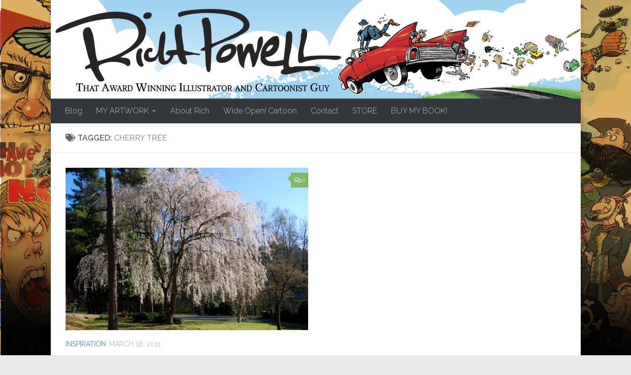

--- FILE ---
content_type: text/html; charset=UTF-8
request_url: https://richpowell.com/tag/cherry-tree/
body_size: 48586
content:
<!DOCTYPE html>
<html class="no-js" lang="en-US">
<head>
  <meta charset="UTF-8">
  <meta name="viewport" content="width=device-width, initial-scale=1.0">
  <link rel="profile" href="https://gmpg.org/xfn/11" />
  <link rel="pingback" href="https://richpowell.com/xmlrpc.php">

  <meta name='robots' content='index, follow, max-image-preview:large, max-snippet:-1, max-video-preview:-1' />
<!-- Jetpack Site Verification Tags -->
<meta name="google-site-verification" content="hDiMpBqLTqET9TE5SKtQ3feBgHhz-bDuFJTH90sVjdI" />
<meta name="msvalidate.01" content="ABB5AA9ED80A52B19543F1C620464EBA" />
<meta name="p:domain_verify" content="83ea10fda85da583ae13bdbcb4634290" />
<script>document.documentElement.className = document.documentElement.className.replace("no-js","js");</script>

	<!-- This site is optimized with the Yoast SEO plugin v20.13 - https://yoast.com/wordpress/plugins/seo/ -->
	<title>cherry tree Archives - Rich Powell Illustration</title>
	<link rel="canonical" href="https://richpowell.com/tag/cherry-tree/" />
	<meta property="og:locale" content="en_US" />
	<meta property="og:type" content="article" />
	<meta property="og:title" content="cherry tree Archives - Rich Powell Illustration" />
	<meta property="og:url" content="https://richpowell.com/tag/cherry-tree/" />
	<meta property="og:site_name" content="Rich Powell Illustration" />
	<meta property="og:image" content="https://richpowell.com/wp-content/uploads/2019/08/logo.jpg" />
	<meta property="og:image:width" content="900" />
	<meta property="og:image:height" content="805" />
	<meta property="og:image:type" content="image/jpeg" />
	<meta name="twitter:card" content="summary_large_image" />
	<script type="application/ld+json" class="yoast-schema-graph">{"@context":"https://schema.org","@graph":[{"@type":"CollectionPage","@id":"https://richpowell.com/tag/cherry-tree/","url":"https://richpowell.com/tag/cherry-tree/","name":"cherry tree Archives - Rich Powell Illustration","isPartOf":{"@id":"https://richpowell.com/#website"},"primaryImageOfPage":{"@id":"https://richpowell.com/tag/cherry-tree/#primaryimage"},"image":{"@id":"https://richpowell.com/tag/cherry-tree/#primaryimage"},"thumbnailUrl":"https://richpowell.com/wp-content/uploads/2011/03/dsc_0022.jpg","breadcrumb":{"@id":"https://richpowell.com/tag/cherry-tree/#breadcrumb"},"inLanguage":"en-US"},{"@type":"ImageObject","inLanguage":"en-US","@id":"https://richpowell.com/tag/cherry-tree/#primaryimage","url":"https://richpowell.com/wp-content/uploads/2011/03/dsc_0022.jpg","contentUrl":"https://richpowell.com/wp-content/uploads/2011/03/dsc_0022.jpg","width":1000,"height":669,"caption":"The magical tree"},{"@type":"BreadcrumbList","@id":"https://richpowell.com/tag/cherry-tree/#breadcrumb","itemListElement":[{"@type":"ListItem","position":1,"name":"Home","item":"https://richpowell.com/"},{"@type":"ListItem","position":2,"name":"cherry tree"}]},{"@type":"WebSite","@id":"https://richpowell.com/#website","url":"https://richpowell.com/","name":"Rich Powell Illustration","description":"That Award Winning Illustrator and Cartoonist Guy","potentialAction":[{"@type":"SearchAction","target":{"@type":"EntryPoint","urlTemplate":"https://richpowell.com/?s={search_term_string}"},"query-input":"required name=search_term_string"}],"inLanguage":"en-US"}]}</script>
	<!-- / Yoast SEO plugin. -->


<link rel='dns-prefetch' href='//secure.gravatar.com' />
<link rel='dns-prefetch' href='//stats.wp.com' />
<link rel='dns-prefetch' href='//v0.wordpress.com' />
<link rel='dns-prefetch' href='//widgets.wp.com' />
<link rel='dns-prefetch' href='//s0.wp.com' />
<link rel='dns-prefetch' href='//0.gravatar.com' />
<link rel='dns-prefetch' href='//1.gravatar.com' />
<link rel='dns-prefetch' href='//2.gravatar.com' />
<link rel='dns-prefetch' href='//c0.wp.com' />
<link rel="alternate" type="application/rss+xml" title="Rich Powell Illustration &raquo; Feed" href="https://richpowell.com/feed/" />
<link rel="alternate" type="application/rss+xml" title="Rich Powell Illustration &raquo; Comments Feed" href="https://richpowell.com/comments/feed/" />
<link id="hu-user-gfont" href="//fonts.googleapis.com/css?family=Raleway:400,300,600" rel="stylesheet" type="text/css"><link rel="alternate" type="application/rss+xml" title="Rich Powell Illustration &raquo; cherry tree Tag Feed" href="https://richpowell.com/tag/cherry-tree/feed/" />
<script>
window._wpemojiSettings = {"baseUrl":"https:\/\/s.w.org\/images\/core\/emoji\/14.0.0\/72x72\/","ext":".png","svgUrl":"https:\/\/s.w.org\/images\/core\/emoji\/14.0.0\/svg\/","svgExt":".svg","source":{"concatemoji":"https:\/\/richpowell.com\/wp-includes\/js\/wp-emoji-release.min.js?ver=6.3.7"}};
/*! This file is auto-generated */
!function(i,n){var o,s,e;function c(e){try{var t={supportTests:e,timestamp:(new Date).valueOf()};sessionStorage.setItem(o,JSON.stringify(t))}catch(e){}}function p(e,t,n){e.clearRect(0,0,e.canvas.width,e.canvas.height),e.fillText(t,0,0);var t=new Uint32Array(e.getImageData(0,0,e.canvas.width,e.canvas.height).data),r=(e.clearRect(0,0,e.canvas.width,e.canvas.height),e.fillText(n,0,0),new Uint32Array(e.getImageData(0,0,e.canvas.width,e.canvas.height).data));return t.every(function(e,t){return e===r[t]})}function u(e,t,n){switch(t){case"flag":return n(e,"\ud83c\udff3\ufe0f\u200d\u26a7\ufe0f","\ud83c\udff3\ufe0f\u200b\u26a7\ufe0f")?!1:!n(e,"\ud83c\uddfa\ud83c\uddf3","\ud83c\uddfa\u200b\ud83c\uddf3")&&!n(e,"\ud83c\udff4\udb40\udc67\udb40\udc62\udb40\udc65\udb40\udc6e\udb40\udc67\udb40\udc7f","\ud83c\udff4\u200b\udb40\udc67\u200b\udb40\udc62\u200b\udb40\udc65\u200b\udb40\udc6e\u200b\udb40\udc67\u200b\udb40\udc7f");case"emoji":return!n(e,"\ud83e\udef1\ud83c\udffb\u200d\ud83e\udef2\ud83c\udfff","\ud83e\udef1\ud83c\udffb\u200b\ud83e\udef2\ud83c\udfff")}return!1}function f(e,t,n){var r="undefined"!=typeof WorkerGlobalScope&&self instanceof WorkerGlobalScope?new OffscreenCanvas(300,150):i.createElement("canvas"),a=r.getContext("2d",{willReadFrequently:!0}),o=(a.textBaseline="top",a.font="600 32px Arial",{});return e.forEach(function(e){o[e]=t(a,e,n)}),o}function t(e){var t=i.createElement("script");t.src=e,t.defer=!0,i.head.appendChild(t)}"undefined"!=typeof Promise&&(o="wpEmojiSettingsSupports",s=["flag","emoji"],n.supports={everything:!0,everythingExceptFlag:!0},e=new Promise(function(e){i.addEventListener("DOMContentLoaded",e,{once:!0})}),new Promise(function(t){var n=function(){try{var e=JSON.parse(sessionStorage.getItem(o));if("object"==typeof e&&"number"==typeof e.timestamp&&(new Date).valueOf()<e.timestamp+604800&&"object"==typeof e.supportTests)return e.supportTests}catch(e){}return null}();if(!n){if("undefined"!=typeof Worker&&"undefined"!=typeof OffscreenCanvas&&"undefined"!=typeof URL&&URL.createObjectURL&&"undefined"!=typeof Blob)try{var e="postMessage("+f.toString()+"("+[JSON.stringify(s),u.toString(),p.toString()].join(",")+"));",r=new Blob([e],{type:"text/javascript"}),a=new Worker(URL.createObjectURL(r),{name:"wpTestEmojiSupports"});return void(a.onmessage=function(e){c(n=e.data),a.terminate(),t(n)})}catch(e){}c(n=f(s,u,p))}t(n)}).then(function(e){for(var t in e)n.supports[t]=e[t],n.supports.everything=n.supports.everything&&n.supports[t],"flag"!==t&&(n.supports.everythingExceptFlag=n.supports.everythingExceptFlag&&n.supports[t]);n.supports.everythingExceptFlag=n.supports.everythingExceptFlag&&!n.supports.flag,n.DOMReady=!1,n.readyCallback=function(){n.DOMReady=!0}}).then(function(){return e}).then(function(){var e;n.supports.everything||(n.readyCallback(),(e=n.source||{}).concatemoji?t(e.concatemoji):e.wpemoji&&e.twemoji&&(t(e.twemoji),t(e.wpemoji)))}))}((window,document),window._wpemojiSettings);
</script>
<style>
img.wp-smiley,
img.emoji {
	display: inline !important;
	border: none !important;
	box-shadow: none !important;
	height: 1em !important;
	width: 1em !important;
	margin: 0 0.07em !important;
	vertical-align: -0.1em !important;
	background: none !important;
	padding: 0 !important;
}
</style>
	<link rel='stylesheet' id='wp-block-library-css' href='https://c0.wp.com/c/6.3.7/wp-includes/css/dist/block-library/style.min.css' media='all' />
<style id='wp-block-library-inline-css'>
.has-text-align-justify{text-align:justify;}
</style>
<link rel='stylesheet' id='jetpack-videopress-video-block-view-css' href='https://richpowell.com/wp-content/plugins/jetpack/jetpack_vendor/automattic/jetpack-videopress/build/block-editor/blocks/video/view.css?minify=false&#038;ver=34ae973733627b74a14e' media='all' />
<link rel='stylesheet' id='mediaelement-css' href='https://c0.wp.com/c/6.3.7/wp-includes/js/mediaelement/mediaelementplayer-legacy.min.css' media='all' />
<link rel='stylesheet' id='wp-mediaelement-css' href='https://c0.wp.com/c/6.3.7/wp-includes/js/mediaelement/wp-mediaelement.min.css' media='all' />
<style id='classic-theme-styles-inline-css'>
/*! This file is auto-generated */
.wp-block-button__link{color:#fff;background-color:#32373c;border-radius:9999px;box-shadow:none;text-decoration:none;padding:calc(.667em + 2px) calc(1.333em + 2px);font-size:1.125em}.wp-block-file__button{background:#32373c;color:#fff;text-decoration:none}
</style>
<style id='global-styles-inline-css'>
body{--wp--preset--color--black: #000000;--wp--preset--color--cyan-bluish-gray: #abb8c3;--wp--preset--color--white: #ffffff;--wp--preset--color--pale-pink: #f78da7;--wp--preset--color--vivid-red: #cf2e2e;--wp--preset--color--luminous-vivid-orange: #ff6900;--wp--preset--color--luminous-vivid-amber: #fcb900;--wp--preset--color--light-green-cyan: #7bdcb5;--wp--preset--color--vivid-green-cyan: #00d084;--wp--preset--color--pale-cyan-blue: #8ed1fc;--wp--preset--color--vivid-cyan-blue: #0693e3;--wp--preset--color--vivid-purple: #9b51e0;--wp--preset--gradient--vivid-cyan-blue-to-vivid-purple: linear-gradient(135deg,rgba(6,147,227,1) 0%,rgb(155,81,224) 100%);--wp--preset--gradient--light-green-cyan-to-vivid-green-cyan: linear-gradient(135deg,rgb(122,220,180) 0%,rgb(0,208,130) 100%);--wp--preset--gradient--luminous-vivid-amber-to-luminous-vivid-orange: linear-gradient(135deg,rgba(252,185,0,1) 0%,rgba(255,105,0,1) 100%);--wp--preset--gradient--luminous-vivid-orange-to-vivid-red: linear-gradient(135deg,rgba(255,105,0,1) 0%,rgb(207,46,46) 100%);--wp--preset--gradient--very-light-gray-to-cyan-bluish-gray: linear-gradient(135deg,rgb(238,238,238) 0%,rgb(169,184,195) 100%);--wp--preset--gradient--cool-to-warm-spectrum: linear-gradient(135deg,rgb(74,234,220) 0%,rgb(151,120,209) 20%,rgb(207,42,186) 40%,rgb(238,44,130) 60%,rgb(251,105,98) 80%,rgb(254,248,76) 100%);--wp--preset--gradient--blush-light-purple: linear-gradient(135deg,rgb(255,206,236) 0%,rgb(152,150,240) 100%);--wp--preset--gradient--blush-bordeaux: linear-gradient(135deg,rgb(254,205,165) 0%,rgb(254,45,45) 50%,rgb(107,0,62) 100%);--wp--preset--gradient--luminous-dusk: linear-gradient(135deg,rgb(255,203,112) 0%,rgb(199,81,192) 50%,rgb(65,88,208) 100%);--wp--preset--gradient--pale-ocean: linear-gradient(135deg,rgb(255,245,203) 0%,rgb(182,227,212) 50%,rgb(51,167,181) 100%);--wp--preset--gradient--electric-grass: linear-gradient(135deg,rgb(202,248,128) 0%,rgb(113,206,126) 100%);--wp--preset--gradient--midnight: linear-gradient(135deg,rgb(2,3,129) 0%,rgb(40,116,252) 100%);--wp--preset--font-size--small: 13px;--wp--preset--font-size--medium: 20px;--wp--preset--font-size--large: 36px;--wp--preset--font-size--x-large: 42px;--wp--preset--spacing--20: 0.44rem;--wp--preset--spacing--30: 0.67rem;--wp--preset--spacing--40: 1rem;--wp--preset--spacing--50: 1.5rem;--wp--preset--spacing--60: 2.25rem;--wp--preset--spacing--70: 3.38rem;--wp--preset--spacing--80: 5.06rem;--wp--preset--shadow--natural: 6px 6px 9px rgba(0, 0, 0, 0.2);--wp--preset--shadow--deep: 12px 12px 50px rgba(0, 0, 0, 0.4);--wp--preset--shadow--sharp: 6px 6px 0px rgba(0, 0, 0, 0.2);--wp--preset--shadow--outlined: 6px 6px 0px -3px rgba(255, 255, 255, 1), 6px 6px rgba(0, 0, 0, 1);--wp--preset--shadow--crisp: 6px 6px 0px rgba(0, 0, 0, 1);}:where(.is-layout-flex){gap: 0.5em;}:where(.is-layout-grid){gap: 0.5em;}body .is-layout-flow > .alignleft{float: left;margin-inline-start: 0;margin-inline-end: 2em;}body .is-layout-flow > .alignright{float: right;margin-inline-start: 2em;margin-inline-end: 0;}body .is-layout-flow > .aligncenter{margin-left: auto !important;margin-right: auto !important;}body .is-layout-constrained > .alignleft{float: left;margin-inline-start: 0;margin-inline-end: 2em;}body .is-layout-constrained > .alignright{float: right;margin-inline-start: 2em;margin-inline-end: 0;}body .is-layout-constrained > .aligncenter{margin-left: auto !important;margin-right: auto !important;}body .is-layout-constrained > :where(:not(.alignleft):not(.alignright):not(.alignfull)){max-width: var(--wp--style--global--content-size);margin-left: auto !important;margin-right: auto !important;}body .is-layout-constrained > .alignwide{max-width: var(--wp--style--global--wide-size);}body .is-layout-flex{display: flex;}body .is-layout-flex{flex-wrap: wrap;align-items: center;}body .is-layout-flex > *{margin: 0;}body .is-layout-grid{display: grid;}body .is-layout-grid > *{margin: 0;}:where(.wp-block-columns.is-layout-flex){gap: 2em;}:where(.wp-block-columns.is-layout-grid){gap: 2em;}:where(.wp-block-post-template.is-layout-flex){gap: 1.25em;}:where(.wp-block-post-template.is-layout-grid){gap: 1.25em;}.has-black-color{color: var(--wp--preset--color--black) !important;}.has-cyan-bluish-gray-color{color: var(--wp--preset--color--cyan-bluish-gray) !important;}.has-white-color{color: var(--wp--preset--color--white) !important;}.has-pale-pink-color{color: var(--wp--preset--color--pale-pink) !important;}.has-vivid-red-color{color: var(--wp--preset--color--vivid-red) !important;}.has-luminous-vivid-orange-color{color: var(--wp--preset--color--luminous-vivid-orange) !important;}.has-luminous-vivid-amber-color{color: var(--wp--preset--color--luminous-vivid-amber) !important;}.has-light-green-cyan-color{color: var(--wp--preset--color--light-green-cyan) !important;}.has-vivid-green-cyan-color{color: var(--wp--preset--color--vivid-green-cyan) !important;}.has-pale-cyan-blue-color{color: var(--wp--preset--color--pale-cyan-blue) !important;}.has-vivid-cyan-blue-color{color: var(--wp--preset--color--vivid-cyan-blue) !important;}.has-vivid-purple-color{color: var(--wp--preset--color--vivid-purple) !important;}.has-black-background-color{background-color: var(--wp--preset--color--black) !important;}.has-cyan-bluish-gray-background-color{background-color: var(--wp--preset--color--cyan-bluish-gray) !important;}.has-white-background-color{background-color: var(--wp--preset--color--white) !important;}.has-pale-pink-background-color{background-color: var(--wp--preset--color--pale-pink) !important;}.has-vivid-red-background-color{background-color: var(--wp--preset--color--vivid-red) !important;}.has-luminous-vivid-orange-background-color{background-color: var(--wp--preset--color--luminous-vivid-orange) !important;}.has-luminous-vivid-amber-background-color{background-color: var(--wp--preset--color--luminous-vivid-amber) !important;}.has-light-green-cyan-background-color{background-color: var(--wp--preset--color--light-green-cyan) !important;}.has-vivid-green-cyan-background-color{background-color: var(--wp--preset--color--vivid-green-cyan) !important;}.has-pale-cyan-blue-background-color{background-color: var(--wp--preset--color--pale-cyan-blue) !important;}.has-vivid-cyan-blue-background-color{background-color: var(--wp--preset--color--vivid-cyan-blue) !important;}.has-vivid-purple-background-color{background-color: var(--wp--preset--color--vivid-purple) !important;}.has-black-border-color{border-color: var(--wp--preset--color--black) !important;}.has-cyan-bluish-gray-border-color{border-color: var(--wp--preset--color--cyan-bluish-gray) !important;}.has-white-border-color{border-color: var(--wp--preset--color--white) !important;}.has-pale-pink-border-color{border-color: var(--wp--preset--color--pale-pink) !important;}.has-vivid-red-border-color{border-color: var(--wp--preset--color--vivid-red) !important;}.has-luminous-vivid-orange-border-color{border-color: var(--wp--preset--color--luminous-vivid-orange) !important;}.has-luminous-vivid-amber-border-color{border-color: var(--wp--preset--color--luminous-vivid-amber) !important;}.has-light-green-cyan-border-color{border-color: var(--wp--preset--color--light-green-cyan) !important;}.has-vivid-green-cyan-border-color{border-color: var(--wp--preset--color--vivid-green-cyan) !important;}.has-pale-cyan-blue-border-color{border-color: var(--wp--preset--color--pale-cyan-blue) !important;}.has-vivid-cyan-blue-border-color{border-color: var(--wp--preset--color--vivid-cyan-blue) !important;}.has-vivid-purple-border-color{border-color: var(--wp--preset--color--vivid-purple) !important;}.has-vivid-cyan-blue-to-vivid-purple-gradient-background{background: var(--wp--preset--gradient--vivid-cyan-blue-to-vivid-purple) !important;}.has-light-green-cyan-to-vivid-green-cyan-gradient-background{background: var(--wp--preset--gradient--light-green-cyan-to-vivid-green-cyan) !important;}.has-luminous-vivid-amber-to-luminous-vivid-orange-gradient-background{background: var(--wp--preset--gradient--luminous-vivid-amber-to-luminous-vivid-orange) !important;}.has-luminous-vivid-orange-to-vivid-red-gradient-background{background: var(--wp--preset--gradient--luminous-vivid-orange-to-vivid-red) !important;}.has-very-light-gray-to-cyan-bluish-gray-gradient-background{background: var(--wp--preset--gradient--very-light-gray-to-cyan-bluish-gray) !important;}.has-cool-to-warm-spectrum-gradient-background{background: var(--wp--preset--gradient--cool-to-warm-spectrum) !important;}.has-blush-light-purple-gradient-background{background: var(--wp--preset--gradient--blush-light-purple) !important;}.has-blush-bordeaux-gradient-background{background: var(--wp--preset--gradient--blush-bordeaux) !important;}.has-luminous-dusk-gradient-background{background: var(--wp--preset--gradient--luminous-dusk) !important;}.has-pale-ocean-gradient-background{background: var(--wp--preset--gradient--pale-ocean) !important;}.has-electric-grass-gradient-background{background: var(--wp--preset--gradient--electric-grass) !important;}.has-midnight-gradient-background{background: var(--wp--preset--gradient--midnight) !important;}.has-small-font-size{font-size: var(--wp--preset--font-size--small) !important;}.has-medium-font-size{font-size: var(--wp--preset--font-size--medium) !important;}.has-large-font-size{font-size: var(--wp--preset--font-size--large) !important;}.has-x-large-font-size{font-size: var(--wp--preset--font-size--x-large) !important;}
.wp-block-navigation a:where(:not(.wp-element-button)){color: inherit;}
:where(.wp-block-post-template.is-layout-flex){gap: 1.25em;}:where(.wp-block-post-template.is-layout-grid){gap: 1.25em;}
:where(.wp-block-columns.is-layout-flex){gap: 2em;}:where(.wp-block-columns.is-layout-grid){gap: 2em;}
.wp-block-pullquote{font-size: 1.5em;line-height: 1.6;}
</style>
<link rel='stylesheet' id='social-icons-general-css' href='//richpowell.com/wp-content/plugins/social-icons/assets/css/social-icons.css?ver=1.7.4' media='all' />
<link rel='stylesheet' id='wspsc-style-css' href='https://richpowell.com/wp-content/plugins/wordpress-simple-paypal-shopping-cart/wp_shopping_cart_style.css?ver=4.6.6' media='all' />
<link rel='stylesheet' id='hueman-main-style-css' href='https://richpowell.com/wp-content/themes/hueman/assets/front/css/main.min.css?ver=3.7.23' media='all' />
<style id='hueman-main-style-inline-css'>
body { font-family:'Raleway', Arial, sans-serif;font-size:1.00rem }@media only screen and (min-width: 720px) {
        .nav > li { font-size:1.00rem; }
      }.boxed #wrapper, .container-inner { max-width: 1075px; }@media only screen and (min-width: 720px) {
                .boxed .desktop-sticky {
                  width: 1075px;
                }
              }.sidebar .widget { padding-left: 20px; padding-right: 20px; padding-top: 20px; }::selection { background-color: #3b8dbd; }
::-moz-selection { background-color: #3b8dbd; }a,a>span.hu-external::after,.themeform label .required,#flexslider-featured .flex-direction-nav .flex-next:hover,#flexslider-featured .flex-direction-nav .flex-prev:hover,.post-hover:hover .post-title a,.post-title a:hover,.sidebar.s1 .post-nav li a:hover i,.content .post-nav li a:hover i,.post-related a:hover,.sidebar.s1 .widget_rss ul li a,#footer .widget_rss ul li a,.sidebar.s1 .widget_calendar a,#footer .widget_calendar a,.sidebar.s1 .alx-tab .tab-item-category a,.sidebar.s1 .alx-posts .post-item-category a,.sidebar.s1 .alx-tab li:hover .tab-item-title a,.sidebar.s1 .alx-tab li:hover .tab-item-comment a,.sidebar.s1 .alx-posts li:hover .post-item-title a,#footer .alx-tab .tab-item-category a,#footer .alx-posts .post-item-category a,#footer .alx-tab li:hover .tab-item-title a,#footer .alx-tab li:hover .tab-item-comment a,#footer .alx-posts li:hover .post-item-title a,.comment-tabs li.active a,.comment-awaiting-moderation,.child-menu a:hover,.child-menu .current_page_item > a,.wp-pagenavi a{ color: #3b8dbd; }input[type="submit"],.themeform button[type="submit"],.sidebar.s1 .sidebar-top,.sidebar.s1 .sidebar-toggle,#flexslider-featured .flex-control-nav li a.flex-active,.post-tags a:hover,.sidebar.s1 .widget_calendar caption,#footer .widget_calendar caption,.author-bio .bio-avatar:after,.commentlist li.bypostauthor > .comment-body:after,.commentlist li.comment-author-admin > .comment-body:after{ background-color: #3b8dbd; }.post-format .format-container { border-color: #3b8dbd; }.sidebar.s1 .alx-tabs-nav li.active a,#footer .alx-tabs-nav li.active a,.comment-tabs li.active a,.wp-pagenavi a:hover,.wp-pagenavi a:active,.wp-pagenavi span.current{ border-bottom-color: #3b8dbd!important; }.sidebar.s2 .post-nav li a:hover i,
.sidebar.s2 .widget_rss ul li a,
.sidebar.s2 .widget_calendar a,
.sidebar.s2 .alx-tab .tab-item-category a,
.sidebar.s2 .alx-posts .post-item-category a,
.sidebar.s2 .alx-tab li:hover .tab-item-title a,
.sidebar.s2 .alx-tab li:hover .tab-item-comment a,
.sidebar.s2 .alx-posts li:hover .post-item-title a { color: #82b965; }
.sidebar.s2 .sidebar-top,.sidebar.s2 .sidebar-toggle,.post-comments,.jp-play-bar,.jp-volume-bar-value,.sidebar.s2 .widget_calendar caption{ background-color: #82b965; }.sidebar.s2 .alx-tabs-nav li.active a { border-bottom-color: #82b965; }
.post-comments::before { border-right-color: #82b965; }
      .search-expand,
              #nav-topbar.nav-container { background-color: #26272b}@media only screen and (min-width: 720px) {
                #nav-topbar .nav ul { background-color: #26272b; }
              }.is-scrolled #header .nav-container.desktop-sticky,
              .is-scrolled #header .search-expand { background-color: #26272b; background-color: rgba(38,39,43,0.90) }.is-scrolled .topbar-transparent #nav-topbar.desktop-sticky .nav ul { background-color: #26272b; background-color: rgba(38,39,43,0.95) }#header { background-color: #33363b; }
@media only screen and (min-width: 720px) {
  #nav-header .nav ul { background-color: #33363b; }
}
        #header #nav-mobile { background-color: #33363b; }.is-scrolled #header #nav-mobile { background-color: #33363b; background-color: rgba(51,54,59,0.90) }#nav-header.nav-container, #main-header-search .search-expand { background-color: #33363b; }
@media only screen and (min-width: 720px) {
  #nav-header .nav ul { background-color: #33363b; }
}
        .site-title a img { max-height: 100px; }body {background: #eaeaea url(https://richpowell.com/wp-content/uploads/2016/08/Background4.jpg) no-repeat center top;background-attachment:fixed;background-size: cover;}

</style>
<link rel='stylesheet' id='hueman-font-awesome-css' href='https://richpowell.com/wp-content/themes/hueman/assets/front/css/font-awesome.min.css?ver=3.7.23' media='all' />
<link rel='stylesheet' id='jetpack_css-css' href='https://c0.wp.com/p/jetpack/12.4.1/css/jetpack.css' media='all' />
<script id="image-watermark-no-right-click-js-before">
var iwArgsNoRightClick = {"rightclick":"Y","draganddrop":"Y"};
</script>
<script src='https://richpowell.com/wp-content/plugins/image-watermark/js/no-right-click.js?ver=1.7.3' id='image-watermark-no-right-click-js'></script>
<script id="nb-jquery" src='https://c0.wp.com/c/6.3.7/wp-includes/js/jquery/jquery.min.js' id='jquery-core-js'></script>
<script src='https://c0.wp.com/c/6.3.7/wp-includes/js/jquery/jquery-migrate.min.js' id='jquery-migrate-js'></script>
<link rel="https://api.w.org/" href="https://richpowell.com/wp-json/" /><link rel="alternate" type="application/json" href="https://richpowell.com/wp-json/wp/v2/tags/38" /><link rel="EditURI" type="application/rsd+xml" title="RSD" href="https://richpowell.com/xmlrpc.php?rsd" />
<meta name="generator" content="WordPress 6.3.7" />

<!-- WP Simple Shopping Cart plugin v4.6.6 - https://wordpress.org/plugins/wordpress-simple-paypal-shopping-cart/ -->

	<script type="text/javascript">
	<!--
	//
	function ReadForm (obj1, tst)
	{
	    // Read the user form
	    var i,j,pos;
	    val_total="";val_combo="";

	    for (i=0; i<obj1.length; i++)
	    {
	        // run entire form
	        obj = obj1.elements[i];           // a form element

	        if (obj.type == "select-one")
	        {   // just selects
	            if (obj.name == "quantity" ||
	                obj.name == "amount") continue;
		        pos = obj.selectedIndex;        // which option selected
		        val = obj.options[pos].value;   // selected value
		        val_combo = val_combo + " (" + val + ")";
	        }
	    }
		// Now summarize everything we have processed above
		val_total = obj1.product_tmp.value + val_combo;
		obj1.wspsc_product.value = val_total;
	}
	//-->
	</script>	<style>img#wpstats{display:none}</style>
		    <link rel="preload" as="font" type="font/woff2" href="https://richpowell.com/wp-content/themes/hueman/assets/front/webfonts/fa-brands-400.woff2?v=5.15.2" crossorigin="anonymous"/>
    <link rel="preload" as="font" type="font/woff2" href="https://richpowell.com/wp-content/themes/hueman/assets/front/webfonts/fa-regular-400.woff2?v=5.15.2" crossorigin="anonymous"/>
    <link rel="preload" as="font" type="font/woff2" href="https://richpowell.com/wp-content/themes/hueman/assets/front/webfonts/fa-solid-900.woff2?v=5.15.2" crossorigin="anonymous"/>
  <!--[if lt IE 9]>
<script src="https://richpowell.com/wp-content/themes/hueman/assets/front/js/ie/html5shiv-printshiv.min.js"></script>
<script src="https://richpowell.com/wp-content/themes/hueman/assets/front/js/ie/selectivizr.js"></script>
<![endif]-->
<link rel="icon" href="https://richpowell.com/wp-content/uploads/2015/09/cropped-spacelogomail-32x32.jpg" sizes="32x32" />
<link rel="icon" href="https://richpowell.com/wp-content/uploads/2015/09/cropped-spacelogomail-192x192.jpg" sizes="192x192" />
<link rel="apple-touch-icon" href="https://richpowell.com/wp-content/uploads/2015/09/cropped-spacelogomail-180x180.jpg" />
<meta name="msapplication-TileImage" content="https://richpowell.com/wp-content/uploads/2015/09/cropped-spacelogomail-270x270.jpg" />
</head>

<body class="nb-3-3-2 nimble-no-local-data-skp__tax_post_tag_38 nimble-no-group-site-tmpl-skp__all_post_tag archive tag tag-cherry-tree tag-38 wp-embed-responsive sek-hide-rc-badge col-1c boxed mobile-sidebar-hide header-desktop-sticky header-mobile-sticky hueman-3-7-23 chrome">
<div id="wrapper">
  <a class="screen-reader-text skip-link" href="#content">Skip to content</a>
  
  <header id="header" class="main-menu-mobile-on one-mobile-menu main_menu header-ads-desktop  topbar-transparent has-header-img">
        <nav class="nav-container group mobile-menu mobile-sticky " id="nav-mobile" data-menu-id="header-1">
  <div class="mobile-title-logo-in-header"><p class="site-title">                  <a class="custom-logo-link" href="https://richpowell.com/" rel="home" title="Rich Powell Illustration | Home page">Rich Powell Illustration</a>                </p></div>
        
                    <!-- <div class="ham__navbar-toggler collapsed" aria-expanded="false">
          <div class="ham__navbar-span-wrapper">
            <span class="ham-toggler-menu__span"></span>
          </div>
        </div> -->
        <button class="ham__navbar-toggler-two collapsed" title="Menu" aria-expanded="false">
          <span class="ham__navbar-span-wrapper">
            <span class="line line-1"></span>
            <span class="line line-2"></span>
            <span class="line line-3"></span>
          </span>
        </button>
            
      <div class="nav-text"></div>
      <div class="nav-wrap container">
                  <ul class="nav container-inner group mobile-search">
                            <li>
                  <form role="search" method="get" class="search-form" action="https://richpowell.com/">
				<label>
					<span class="screen-reader-text">Search for:</span>
					<input type="search" class="search-field" placeholder="Search &hellip;" value="" name="s" />
				</label>
				<input type="submit" class="search-submit" value="Search" />
			</form>                </li>
                      </ul>
                <ul id="menu-navigation" class="nav container-inner group"><li id="menu-item-1712" class="menu-item menu-item-type-post_type menu-item-object-page current_page_parent menu-item-1712"><a href="https://richpowell.com/rich-powell-illustration-blog/">Blog</a></li>
<li id="menu-item-2929" class="menu-item menu-item-type-custom menu-item-object-custom menu-item-has-children menu-item-2929"><a>MY ARTWORK</a>
<ul class="sub-menu">
	<li id="menu-item-1918" class="menu-item menu-item-type-post_type menu-item-object-page menu-item-1918"><a href="https://richpowell.com/mad-magazine/">MAD Magazine Work</a></li>
	<li id="menu-item-3514" class="menu-item menu-item-type-post_type menu-item-object-page menu-item-3514"><a href="https://richpowell.com/r-powell-highlights-magazine/">Highlights Magazine Work</a></li>
	<li id="menu-item-3742" class="menu-item menu-item-type-post_type menu-item-object-page menu-item-3742"><a href="https://richpowell.com/gag-cartoons/">Gag Cartoons</a></li>
	<li id="menu-item-1925" class="menu-item menu-item-type-post_type menu-item-object-page menu-item-1925"><a href="https://richpowell.com/logos-and-design/">Logos and Design</a></li>
	<li id="menu-item-5782" class="menu-item menu-item-type-post_type menu-item-object-page menu-item-5782"><a href="https://richpowell.com/r-powell-four-saints-beer-labels/">Four Saints Beer Labels</a></li>
	<li id="menu-item-1931" class="menu-item menu-item-type-post_type menu-item-object-page menu-item-1931"><a href="https://richpowell.com/illustration/">Illustrations</a></li>
	<li id="menu-item-1928" class="menu-item menu-item-type-post_type menu-item-object-page menu-item-1928"><a href="https://richpowell.com/t-shirts/">T-Shirt Designs</a></li>
	<li id="menu-item-1922" class="menu-item menu-item-type-post_type menu-item-object-page menu-item-1922"><a href="https://richpowell.com/conceptual-art/">Conceptual Art</a></li>
	<li id="menu-item-2072" class="menu-item menu-item-type-post_type menu-item-object-page menu-item-2072"><a href="https://richpowell.com/paintings-and-prints/">Art for Art&#8217;s Sake</a></li>
</ul>
</li>
<li id="menu-item-1709" class="menu-item menu-item-type-post_type menu-item-object-page menu-item-1709"><a href="https://richpowell.com/about/">About Rich</a></li>
<li id="menu-item-1456" class="menu-item menu-item-type-custom menu-item-object-custom menu-item-1456"><a target="_blank" rel="noopener" href="http://www.gocomics.com/wide-open">Wide Open! Cartoon</a></li>
<li id="menu-item-3084" class="menu-item menu-item-type-post_type menu-item-object-page menu-item-3084"><a href="https://richpowell.com/contact/">Contact</a></li>
<li id="menu-item-11753" class="menu-item menu-item-type-custom menu-item-object-custom menu-item-11753"><a href="https://www.etsy.com/shop/RichPowellArt">STORE</a></li>
<li id="menu-item-14159" class="menu-item menu-item-type-custom menu-item-object-custom menu-item-14159"><a href="https://www.amazon.com/Ignore-This-Singing-other-things/dp/B0CYQ9KB4P/ref=sr_1_1?crid=X39D8O17FNLX&#038;dib=eyJ2IjoiMSJ9.[base64].K8UG4oFVIcfxsNLWHBRnlTEhmB9b_WB4_SkYbaiR00E&#038;dib_tag=se&#038;keywords=singing+pig+book&#038;qid=1711549508&#038;sprefix=%2Caps%2C82&#038;sr=8-1">BUY MY BOOK!</a></li>
</ul>      </div>
</nav><!--/#nav-topbar-->  
  
  <div class="container group">
        <div class="container-inner">

                <div id="header-image-wrap">
              <div class="group hu-pad central-header-zone">
                                                          <div id="header-widgets">
                          <div id="wpcom_social_media_icons_widget-2" class="widget widget_wpcom_social_media_icons_widget"><ul><li></li></ul></div>                      </div><!--/#header-ads-->
                                </div>

              <a href="https://richpowell.com/" rel="home"><img src="https://richpowell.com/wp-content/uploads/2016/08/cropped-new_header.jpg" width="1380" height="280" alt="" decoding="async" class="new-site-image" fetchpriority="high" /></a>          </div>
      
                <nav class="nav-container group desktop-menu " id="nav-header" data-menu-id="header-2">
    <div class="nav-text"><!-- put your mobile menu text here --></div>

  <div class="nav-wrap container">
        <ul id="menu-navigation-1" class="nav container-inner group"><li class="menu-item menu-item-type-post_type menu-item-object-page current_page_parent menu-item-1712"><a href="https://richpowell.com/rich-powell-illustration-blog/">Blog</a></li>
<li class="menu-item menu-item-type-custom menu-item-object-custom menu-item-has-children menu-item-2929"><a>MY ARTWORK</a>
<ul class="sub-menu">
	<li class="menu-item menu-item-type-post_type menu-item-object-page menu-item-1918"><a href="https://richpowell.com/mad-magazine/">MAD Magazine Work</a></li>
	<li class="menu-item menu-item-type-post_type menu-item-object-page menu-item-3514"><a href="https://richpowell.com/r-powell-highlights-magazine/">Highlights Magazine Work</a></li>
	<li class="menu-item menu-item-type-post_type menu-item-object-page menu-item-3742"><a href="https://richpowell.com/gag-cartoons/">Gag Cartoons</a></li>
	<li class="menu-item menu-item-type-post_type menu-item-object-page menu-item-1925"><a href="https://richpowell.com/logos-and-design/">Logos and Design</a></li>
	<li class="menu-item menu-item-type-post_type menu-item-object-page menu-item-5782"><a href="https://richpowell.com/r-powell-four-saints-beer-labels/">Four Saints Beer Labels</a></li>
	<li class="menu-item menu-item-type-post_type menu-item-object-page menu-item-1931"><a href="https://richpowell.com/illustration/">Illustrations</a></li>
	<li class="menu-item menu-item-type-post_type menu-item-object-page menu-item-1928"><a href="https://richpowell.com/t-shirts/">T-Shirt Designs</a></li>
	<li class="menu-item menu-item-type-post_type menu-item-object-page menu-item-1922"><a href="https://richpowell.com/conceptual-art/">Conceptual Art</a></li>
	<li class="menu-item menu-item-type-post_type menu-item-object-page menu-item-2072"><a href="https://richpowell.com/paintings-and-prints/">Art for Art&#8217;s Sake</a></li>
</ul>
</li>
<li class="menu-item menu-item-type-post_type menu-item-object-page menu-item-1709"><a href="https://richpowell.com/about/">About Rich</a></li>
<li class="menu-item menu-item-type-custom menu-item-object-custom menu-item-1456"><a target="_blank" rel="noopener" href="http://www.gocomics.com/wide-open">Wide Open! Cartoon</a></li>
<li class="menu-item menu-item-type-post_type menu-item-object-page menu-item-3084"><a href="https://richpowell.com/contact/">Contact</a></li>
<li class="menu-item menu-item-type-custom menu-item-object-custom menu-item-11753"><a href="https://www.etsy.com/shop/RichPowellArt">STORE</a></li>
<li class="menu-item menu-item-type-custom menu-item-object-custom menu-item-14159"><a href="https://www.amazon.com/Ignore-This-Singing-other-things/dp/B0CYQ9KB4P/ref=sr_1_1?crid=X39D8O17FNLX&#038;dib=eyJ2IjoiMSJ9.[base64].K8UG4oFVIcfxsNLWHBRnlTEhmB9b_WB4_SkYbaiR00E&#038;dib_tag=se&#038;keywords=singing+pig+book&#038;qid=1711549508&#038;sprefix=%2Caps%2C82&#038;sr=8-1">BUY MY BOOK!</a></li>
</ul>  </div>
</nav><!--/#nav-header-->      
    </div><!--/.container-inner-->
      </div><!--/.container-->

</header><!--/#header-->
  
  <div class="container" id="page">
    <div class="container-inner">
            <div class="main">
        <div class="main-inner group">
          
              <main class="content" id="content">
              <div class="page-title hu-pad group">
          	    		<h1><i class="fas fa-tags"></i>Tagged: <span>cherry tree </span></h1>
    	
    </div><!--/.page-title-->
          <div class="hu-pad group">
            
  <div id="grid-wrapper" class="post-list group">
    <div class="post-row">        <article id="post-76" class="group grid-item post-76 post type-post status-publish format-standard has-post-thumbnail hentry category-inspiration tag-asheboro tag-blooms tag-cherry-tree tag-flowering-trees tag-north-carolina tag-spring">
	<div class="post-inner post-hover">
      		<div class="post-thumbnail">
  			<a href="https://richpowell.com/sprung/">
            				<img width="508" height="340" src="https://richpowell.com/wp-content/uploads/2011/03/dsc_0022.jpg" class="attachment-thumb-large size-thumb-large no-lazy wp-post-image" alt="" decoding="async" srcset="https://richpowell.com/wp-content/uploads/2011/03/dsc_0022.jpg 1000w, https://richpowell.com/wp-content/uploads/2011/03/dsc_0022-300x200.jpg 300w, https://richpowell.com/wp-content/uploads/2011/03/dsc_0022-624x417.jpg 624w" sizes="(max-width: 508px) 100vw, 508px" data-attachment-id="77" data-permalink="https://richpowell.com/sprung/dsc_0022/" data-orig-file="https://richpowell.com/wp-content/uploads/2011/03/dsc_0022.jpg" data-orig-size="1000,669" data-comments-opened="1" data-image-meta="{&quot;aperture&quot;:&quot;0&quot;,&quot;credit&quot;:&quot;&quot;,&quot;camera&quot;:&quot;&quot;,&quot;caption&quot;:&quot;&quot;,&quot;created_timestamp&quot;:&quot;0&quot;,&quot;copyright&quot;:&quot;&quot;,&quot;focal_length&quot;:&quot;0&quot;,&quot;iso&quot;:&quot;0&quot;,&quot;shutter_speed&quot;:&quot;0&quot;,&quot;title&quot;:&quot;&quot;}" data-image-title="spring in Asheboro 1" data-image-description="" data-image-caption="&lt;p&gt;The magical tree&lt;/p&gt;
" data-medium-file="https://richpowell.com/wp-content/uploads/2011/03/dsc_0022-300x200.jpg" data-large-file="https://richpowell.com/wp-content/uploads/2011/03/dsc_0022.jpg" />  				  				  				  			</a>
  			  				<a class="post-comments" href="https://richpowell.com/sprung/#respond"><i class="far fa-comments"></i>0</a>
  			  		</div><!--/.post-thumbnail-->
          		<div class="post-meta group">
          			  <p class="post-category"><a href="https://richpowell.com/category/inspiration/" rel="category tag">Inspiration</a></p>
                  			  <p class="post-date">
  <time class="published updated" datetime="2011-03-18 10:06:35">March 18, 2011</time>
</p>

          		</div><!--/.post-meta-->
    		<h2 class="post-title entry-title">
			<a href="https://richpowell.com/sprung/" rel="bookmark">Sprung</a>
		</h2><!--/.post-title-->

				<div class="entry excerpt entry-summary">
			<p>Spring is sprangin&#8217; here at last. Took the dog for a walk through the neighborhood yesterday and brought my camera with me. There&#8217;s a tree over on Westover that knocks my socks off every&#46;&#46;&#46;</p>
		</div><!--/.entry-->
		
	</div><!--/.post-inner-->
</article><!--/.post-->
    </div>  </div><!--/.post-list-->

<nav class="pagination group">
			<ul class="group">
			<li class="prev left"></li>
			<li class="next right"></li>
		</ul>
	</nav><!--/.pagination-->
          </div><!--/.hu-pad-->
            </main><!--/.content-->
          

        </div><!--/.main-inner-->
      </div><!--/.main-->
    </div><!--/.container-inner-->
  </div><!--/.container-->
    <footer id="footer">

                        <section class="container" id="footer-full-width-widget">
          <div class="container-inner">
            <div id="themegrill_social_icons-2" class="widget social-icons widget_social_icons"><h3 class="widget-title">VISIT ME</h3>		
		<ul class="social-icons-lists icons-background-square">

			
				<li class="social-icons-list-item">
					<a href="https://twitter.com/richpowellart"   class="social-icon">
						<span class="socicon socicon-twitter" style="padding: 10px; font-size: 16px; background-color: #4da7de"></span>

											</a>
				</li>

			
				<li class="social-icons-list-item">
					<a href="https://www.facebook.com/richpowellcartoons/"   class="social-icon">
						<span class="socicon socicon-facebook" style="padding: 10px; font-size: 16px; background-color: #3e5b98"></span>

											</a>
				</li>

			
				<li class="social-icons-list-item">
					<a href="https://www.instagram.com/richpowell/"   class="social-icon">
						<span class="socicon socicon-instagram" style="padding: 10px; font-size: 16px; background-color: #9c7c6e"></span>

											</a>
				</li>

			
		</ul>

		</div><div id="search-6" class="widget widget_search"><form role="search" method="get" class="search-form" action="https://richpowell.com/">
				<label>
					<span class="screen-reader-text">Search for:</span>
					<input type="search" class="search-field" placeholder="Search &hellip;" value="" name="s" />
				</label>
				<input type="submit" class="search-submit" value="Search" />
			</form></div><div id="categories-3" class="widget widget_categories"><h3 class="widget-title">Categories</h3><form action="https://richpowell.com" method="get"><label class="screen-reader-text" for="categories-dropdown-3">Categories</label><select  name='cat' id='categories-dropdown-3' class='postform'>
	<option value='-1'>Select Category</option>
	<option class="level-0" value="2">Artwork</option>
	<option class="level-0" value="193">Awards</option>
	<option class="level-0" value="247">Book Illustration</option>
	<option class="level-0" value="178">Cartooning</option>
	<option class="level-0" value="3">Cartoons</option>
	<option class="level-0" value="288">Commissions</option>
	<option class="level-0" value="4">Community Work</option>
	<option class="level-0" value="5">Conceptual</option>
	<option class="level-0" value="6">Design</option>
	<option class="level-0" value="7">Family</option>
	<option class="level-0" value="8">Fine Art</option>
	<option class="level-0" value="9">Food</option>
	<option class="level-0" value="10">Game Art</option>
	<option class="level-0" value="203">Highlights for Children</option>
	<option class="level-0" value="11">Illustration</option>
	<option class="level-0" value="12">Inspiration</option>
	<option class="level-0" value="216">Logo</option>
	<option class="level-0" value="96">MAD Magazine</option>
	<option class="level-0" value="242">materials</option>
	<option class="level-0" value="13">Prints</option>
	<option class="level-0" value="14">Scratchboard</option>
	<option class="level-0" value="15">T- Shirt Designs</option>
	<option class="level-0" value="222">Tattoo</option>
	<option class="level-0" value="16">technique</option>
	<option class="level-0" value="251">Television</option>
	<option class="level-0" value="277">tools</option>
	<option class="level-0" value="1">Uncategorized</option>
	<option class="level-0" value="17">Updates</option>
	<option class="level-0" value="183">Wide Open!</option>
	<option class="level-0" value="196">Wildlife Art</option>
</select>
</form>
<script>
/* <![CDATA[ */
(function() {
	var dropdown = document.getElementById( "categories-dropdown-3" );
	function onCatChange() {
		if ( dropdown.options[ dropdown.selectedIndex ].value > 0 ) {
			dropdown.parentNode.submit();
		}
	}
	dropdown.onchange = onCatChange;
})();
/* ]]> */
</script>

			</div>          </div><!--/.container-inner-->
        </section><!--/.container-->
          
    
    
    <section class="container" id="footer-bottom">
      <div class="container-inner">

        <a id="back-to-top" href="#"><i class="fas fa-angle-up"></i></a>

        <div class="hu-pad group">

          <div class="grid one-half">
                        
            <div id="copyright">
                <p></p>
            </div><!--/#copyright-->

                                                          <div id="credit" style="">
                    <p>Powered by&nbsp;<a class="fab fa-wordpress" title="Powered by WordPress" href="https://wordpress.org/" target="_blank" rel="noopener noreferrer"></a> - Designed with the&nbsp;<a href="https://presscustomizr.com/hueman/" title="Hueman theme">Hueman theme</a></p>
                  </div><!--/#credit-->
                          
          </div>

          <div class="grid one-half last">
                                          <ul class="social-links"><li><a rel="nofollow noopener noreferrer" class="social-tooltip"  title="Follow us on Facebook-official" aria-label="Follow us on Facebook-official" href="https://www.facebook.com/richpowellcartoons/" target="_blank"  style="color:rgba(255,255,255,0.7)"><i class="fab fa-facebook-f"></i></a></li></ul>                                    </div>

        </div><!--/.hu-pad-->

      </div><!--/.container-inner-->
    </section><!--/.container-->

  </footer><!--/#footer-->

</div><!--/#wrapper-->

<link rel='stylesheet' id='genericons-css' href='https://c0.wp.com/p/jetpack/12.4.1/_inc/genericons/genericons/genericons.css' media='all' />
<script src='https://c0.wp.com/c/6.3.7/wp-includes/js/underscore.min.js' id='underscore-js'></script>
<script id='hu-front-scripts-js-extra'>
var HUParams = {"_disabled":[],"SmoothScroll":{"Enabled":false,"Options":{"touchpadSupport":false}},"centerAllImg":"1","timerOnScrollAllBrowsers":"1","extLinksStyle":"","extLinksTargetExt":"","extLinksSkipSelectors":{"classes":["btn","button"],"ids":[]},"imgSmartLoadEnabled":"","imgSmartLoadOpts":{"parentSelectors":[".container .content",".post-row",".container .sidebar","#footer","#header-widgets"],"opts":{"excludeImg":[".tc-holder-img"],"fadeIn_options":100,"threshold":0}},"goldenRatio":"1.618","gridGoldenRatioLimit":"350","sbStickyUserSettings":{"desktop":true,"mobile":true},"sidebarOneWidth":"340","sidebarTwoWidth":"260","isWPMobile":"","menuStickyUserSettings":{"desktop":"stick_up","mobile":"stick_up"},"mobileSubmenuExpandOnClick":"1","submenuTogglerIcon":"<i class=\"fas fa-angle-down\"><\/i>","isDevMode":"","ajaxUrl":"https:\/\/richpowell.com\/?huajax=1","frontNonce":{"id":"HuFrontNonce","handle":"6aab74e1bc"},"isWelcomeNoteOn":"","welcomeContent":"","i18n":{"collapsibleExpand":"Expand","collapsibleCollapse":"Collapse"},"deferFontAwesome":"","fontAwesomeUrl":"https:\/\/richpowell.com\/wp-content\/themes\/hueman\/assets\/front\/css\/font-awesome.min.css?3.7.23","mainScriptUrl":"https:\/\/richpowell.com\/wp-content\/themes\/hueman\/assets\/front\/js\/scripts.min.js?3.7.23","flexSliderNeeded":"","flexSliderOptions":{"is_rtl":false,"has_touch_support":true,"is_slideshow":false,"slideshow_speed":5000}};
</script>
<script src='https://richpowell.com/wp-content/themes/hueman/assets/front/js/scripts.min.js?ver=3.7.23' id='hu-front-scripts-js' defer></script>
<script defer src='https://stats.wp.com/e-202605.js' id='jetpack-stats-js'></script>
<script id="jetpack-stats-js-after">
_stq = window._stq || [];
_stq.push([ "view", {v:'ext',blog:'56966334',post:'0',tz:'-5',srv:'richpowell.com',j:'1:12.4.1'} ]);
_stq.push([ "clickTrackerInit", "56966334", "0" ]);
</script>
<!--[if lt IE 9]>
<script src="https://richpowell.com/wp-content/themes/hueman/assets/front/js/ie/respond.js"></script>
<![endif]-->
</body>
</html>